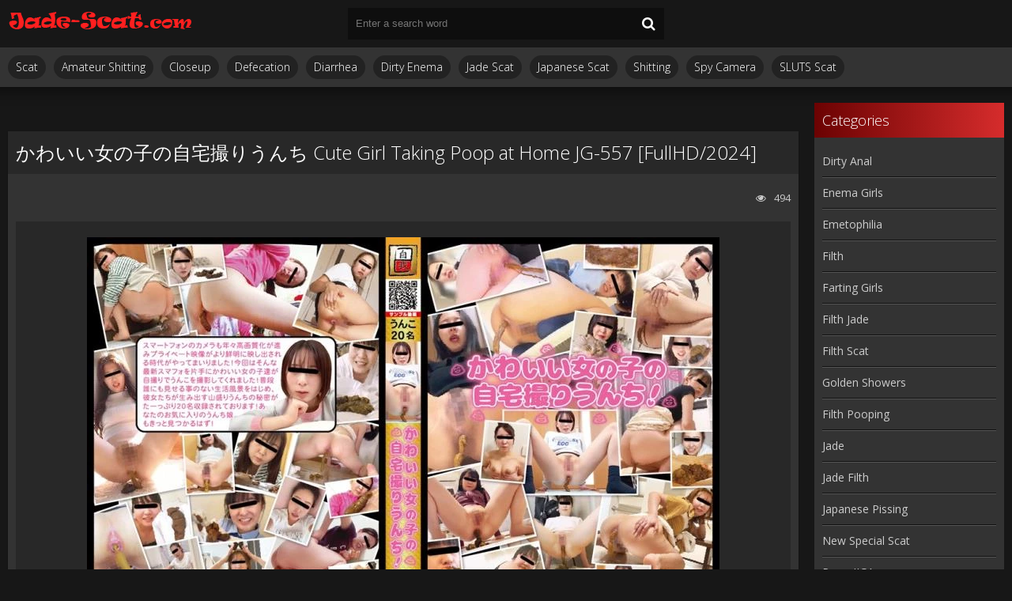

--- FILE ---
content_type: text/html; charset=utf-8
request_url: https://jade-scat.com/collection-in-hd-scat-porn/14413--cute-girl-taking-poop-at-home-jg-557-fullhd-2024.html
body_size: 5937
content:
<!DOCTYPE html>
<html lang="ru">
<head>
	<meta charset="utf-8">
<title>Download On Phone Porn Videos かわいい女の子の自宅撮りうんち Cute Girl Taking Poop at Home JG-557 [FullHD/2024]</title>
<meta name="description" content="Name: かわいい女の子の自宅撮りうんち Cute Girl Taking Poop at Home Year: 2024 Genres: Amateur shitting, Closeup, Defecation, DLJG-557, Girls shitting, HD 1080p, Home, Home Filmed, Jade scat, Japanese scat, JG-557, JG557, JIGA, JIGA JADE, JIGADORI, Poop videos, Pooping, Pooping girl, Self filmed, SELFIE SCAT,">
<meta name="keywords" content="JG557, shitting, Pooping, videos, Format, FullHD, Quality, 034540, Duration, Shitting, SELFIE, filmed, かわいい女の子の自宅撮りうんち, JIGADORI, Taking, Japanese, Filmed, 1080p, Girls, DLJG557">
<meta property="og:site_name" content="Poop Jiga Scat Porno Extreme HD Videos | Jade-Scat.com">
<meta property="og:type" content="article">
<meta property="og:title" content="かわいい女の子の自宅撮りうんち Cute Girl Taking Poop at Home JG-557 FullHD/2024">
<meta property="og:url" content="https://jade-scat.com/collection-in-hd-scat-porn/14413--cute-girl-taking-poop-at-home-jg-557-fullhd-2024.html">
<meta name="news_keywords" content="Amateur shitting,  Closeup,  Defecation,  DLJG-557,  Girls shitting,  HD 1080p,  Home,  Home Filmed,  Jade scat,  Japanese scat,  JG-557,  JG557,  JIGA,  JIGA JADE,  JIGADORI,  Poop videos,  Pooping,  Pooping girl,  Self filmed,  SELFIE SCAT,  Shitting">
<meta property="og:image" content="https://jade-scat.com/uploads/posts/2024-01/2611_jade-scat_com.webp">
<meta property="og:description" content="Name: かわいい女の子の自宅撮りうんち Cute Girl Taking Poop at Home Year: 2024 Genres: Amateur shitting, Closeup, Defecation, DLJG-557, Girls shitting, HD 1080p, Home, Home Filmed, Jade scat, Japanese scat, JG-557, JG557, JIGA, JIGA JADE, JIGADORI, Poop videos, Pooping, Pooping girl, Self filmed, SELFIE SCAT,">
<link rel="search" type="application/opensearchdescription+xml" href="https://jade-scat.com/index.php?do=opensearch" title="Poop Jiga Scat Porno Extreme HD Videos | Jade-Scat.com">
<link rel="canonical" href="https://jade-scat.com/collection-in-hd-scat-porn/14413--cute-girl-taking-poop-at-home-jg-557-fullhd-2024.html">
	 <meta name="viewport" content="width=device-width, initial-scale=1.0" />
	  <link rel="shortcut icon" href="/templates/javscatting-1/images/8.png" />
	  <link href="/templates/javscatting-1/style/styles.css" type="text/css" rel="stylesheet" />
	  <link href="/templates/javscatting-1/style/engine.css" type="text/css" rel="stylesheet" />
	  <!--[if lt IE 9]><script src="//html5shiv.googlecode.com/svn/trunk/html5.js"></script><![endif]-->
	<link href='https://fonts.googleapis.com/css?family=Open+Sans:300,400,600,700&subset=latin,cyrillic' rel='stylesheet' type='text/css'>
     <meta content="284713" name="takefilelink">
    <script data-padding = "2px 5px" data-align="centre" data-width = "800px" data-height = "60.25%" src = "https://k2s.cc/js/links-to-preview.js" data-content-order="preview,link" data-cfasync="false"> </script>
</head>

<body>

<div class="wrap">

	<div class="block center">
	
		<header class="header">
			<div class="h-one clearfix">
				<a href="/" class="logo" title="Japanese Vomit and Shit Watch Online On Android or PC How Women Shit and Eat Their Shit: Jade-Scat.com"><img src="/templates/javscatting-1/images/logo.png" alt="sitename" /></a>
				<div class="search-box">
					<form id="quicksearch" method="post">
						<input type="hidden" name="do" value="search" />
						<input type="hidden" name="subaction" value="search" />
						<div class="search-field">
							<input id="story" name="story" placeholder="Enter a search word" type="text" />
							<button type="submit"><span class="fa fa-search"></span></button>
						</div>
					</form>
				</div>
				<div class="btns-log">
				    
					
					
				    
				    
				</div>
			</div>
			<div class="h-two clearfix">
				<div class="btn-menu"><span class="fa fa-bars"></span></div>
				
				<ul class="h-menu">
<li><a href="/collection-in-hd-scat-porn/">Scat</a></li>
<li><a href="/tags/Amateur%20shitting/" title="Amateur Shitting">Amateur Shitting</a></li>
<li><a href="/tags/Closeup/" title="Closeup">Closeup</a></li>
<li><a href="/tags/Defecation/" title="Defecation">Defecation</a></li>
<li><a href="/tags/Diarrhea/" title="Diarrhea">Diarrhea</a></li>
<li><a href="/tags/Dirty%20enema/" title="Dirty Enema">Dirty Enema</a></li>
<li><a href="/tags/Jade%20scat/" title="Jade Scat">Jade Scat</a></li>
<li><a href="/tags/Japanese%20scat/" title="Japanese Scat">Japanese Scat</a></li>
<li><a href="/tags/Shitting/" title="Shitting">Shitting</a></li>
<li><a href="/tags/Spy%20camera/" title="Spy Camera">Spy Camera</a></li>
<li><a href="/tags/SLUTS%20scat/" title="SLUTS Scat">SLUTS Scat</a></li>
</ul>
			</div>
		</header>
		
		<!-- END HEADER -->
		
		<div class="cols fx-row">
		
			<main class="main">
				
				
				﻿

				
				
				
				
				
		        <div class="clearfix">
		            ﻿<article class="full ignore-select">

	<div class="full-in">
	
		
	
		<h1>かわいい女の子の自宅撮りうんち Cute Girl Taking Poop at Home JG-557 [FullHD/2024]</h1>
		
		<div class="full-meta clearfix">
			
			<div class="f-fav icon-l">
			    
				
				
				
				
				
			</div>

			
		
			
			<div class="f-views icon-l"><span class="fa fa-eye"></span>494</div>
		</div>
		
		<div class="f-screens">additional screenshots field</div>
		
		<div class="f-desc full-text clearfix"><div style="text-align:center;"><!--dle_image_begin:https://jade-scat.com/uploads/posts/2024-01/2611_jade-scat_com.webp|--><img data-src="/uploads/posts/2024-01/2611_jade-scat_com.webp" style="max-width:100%;" alt="かわいい女の子の自宅撮りうんち Cute Girl Taking Poop at Home JG-557 [FullHD/2024]"><!--dle_image_end--></div><br><b>Name:</b> かわいい女の子の自宅撮りうんち Cute Girl Taking Poop at Home<br><b>Year:</b> 2024<br><b>Genres:</b> Amateur shitting, Closeup, Defecation, DLJG-557, Girls shitting, HD 1080p, Home, Home Filmed, Jade scat, Japanese scat, JG-557, JG557, JIGA, JIGA JADE, JIGADORI, Poop videos, Pooping, Pooping girl, Self filmed, SELFIE SCAT, Shitting<br><br><div style="text-align:center;"><!--dle_image_begin:https://jade-scat.com/uploads/posts/2024-01/201_jade-scat_com.webp|--><img data-src="/uploads/posts/2024-01/201_jade-scat_com.webp" style="max-width:100%;" alt=""><!--dle_image_end--></div><br><b>Duration:</b> 03:45:40<br><b>Quality:</b> FullHD<br><b>Format:</b> MPEG-4<br><b>Size:</b> 5.07 GB<br><br><div style="text-align:center;"><a href="https://shitting.takefile.link/hrdzsqt5v0w5" target="_blank" rel="noopener external"><!--dle_image_begin:https://jade-scat.com/templates/javscatting-1/images/download1.jpg|--><img data-src="/templates/javscatting-1/images/download1.jpg" style="max-width:100%;" alt=""><!--dle_image_end--></a></div></div>

		
		<div class="full-tags">Categories: <a href="https://jade-scat.com/collection-in-hd-scat-porn/">Jav Scat</a></div>
		
		<div class="full-tags">Tags: <a href="https://jade-scat.com/tags/Amateur%20shitting/">Amateur shitting</a>, <a href="https://jade-scat.com/tags/%C2%A0Closeup/"> Closeup</a>, <a href="https://jade-scat.com/tags/%C2%A0Defecation/"> Defecation</a>, <a href="https://jade-scat.com/tags/%C2%A0DLJG-557/"> DLJG-557</a>, <a href="https://jade-scat.com/tags/%C2%A0Girls%20shitting/"> Girls shitting</a>, <a href="https://jade-scat.com/tags/%C2%A0HD%201080p/"> HD 1080p</a>, <a href="https://jade-scat.com/tags/%C2%A0Home/"> Home</a>, <a href="https://jade-scat.com/tags/%C2%A0Home%20Filmed/"> Home Filmed</a>, <a href="https://jade-scat.com/tags/%C2%A0Jade%20scat/"> Jade scat</a>, <a href="https://jade-scat.com/tags/%C2%A0Japanese%20scat/"> Japanese scat</a>, <a href="https://jade-scat.com/tags/%C2%A0JG-557/"> JG-557</a>, <a href="https://jade-scat.com/tags/%C2%A0JG557/"> JG557</a>, <a href="https://jade-scat.com/tags/%C2%A0JIGA/"> JIGA</a>, <a href="https://jade-scat.com/tags/%C2%A0JIGA%20JADE/"> JIGA JADE</a>, <a href="https://jade-scat.com/tags/%C2%A0JIGADORI/"> JIGADORI</a>, <a href="https://jade-scat.com/tags/%C2%A0Poop%20videos/"> Poop videos</a>, <a href="https://jade-scat.com/tags/%C2%A0Pooping/"> Pooping</a>, <a href="https://jade-scat.com/tags/%C2%A0Pooping%20girl/"> Pooping girl</a>, <a href="https://jade-scat.com/tags/%C2%A0Self%20filmed/"> Self filmed</a>, <a href="https://jade-scat.com/tags/%C2%A0SELFIE%20SCAT/"> SELFIE SCAT</a>, <a href="https://jade-scat.com/tags/%C2%A0Shitting/"> Shitting</a></div>

		<div class="full-comms ignore-select" id="full-comms">
		
			<!--dleaddcomments-->
			<!--dlecomments-->
		    <!--dlenavigationcomments-->
		</div>

	</div>
<center><a href="https://shitting.takefile.link/premium284713.html" target="_blank"><img src="https://shitting.takefile.link/promo/takefile72890.gif" alt="TakeFile.link" /></a></center>
	
	<div class="rels-t">Related Videos:</div>
	<div class="floats clearfix">
		<div class="thumb">
	<div class="th-in">
		<a class="th-img img-resp-h" href="https://jade-scat.com/collection-in-hd-scat-porn/14397--toilet-voyeur-in-long-boots-shitting-ee-750-fullhd-2024.html">
			<img src="/uploads/posts/2024-01/3301_jade-scat_com.webp" alt="ロングブーツでトイレ盗撮 Toilet Voyeur in Long Boots Shitting EE-750 [FullHD/2024]" />
			
		</a>
		<div class="th-text">
			<a class="th-title" href="https://jade-scat.com/collection-in-hd-scat-porn/14397--toilet-voyeur-in-long-boots-shitting-ee-750-fullhd-2024.html">ロングブーツでトイレ盗撮 Toilet Voyeur in Long Boots Shitting EE-750 [FullHD/2024]</a>
		</div>
	</div>
</div><div class="thumb">
	<div class="th-in">
		<a class="th-img img-resp-h" href="https://jade-scat.com/collection-in-hd-scat-porn/14402--pleasure-big-fart-defecation-sr091-fullhd-2024.html">
			<img src="/uploads/posts/2024-01/5671_jade-scat_com.webp" alt="ダブルフルフレーム、恍惚の快楽、大きなおなら、排便 Pleasure, Big Fart, Defecation SR091 [FullHD/2024]" />
			
		</a>
		<div class="th-text">
			<a class="th-title" href="https://jade-scat.com/collection-in-hd-scat-porn/14402--pleasure-big-fart-defecation-sr091-fullhd-2024.html">ダブルフルフレーム、恍惚の快楽、大きなおなら、排便 Pleasure, Big Fart, Defecation SR091 [FullHD/2024]</a>
		</div>
	</div>
</div><div class="thumb">
	<div class="th-in">
		<a class="th-img img-resp-h" href="https://jade-scat.com/collection-in-hd-scat-porn/14395--homemade-close-up-photography-jg-556-fullhd-2024.html">
			<img src="/uploads/posts/2024-01/8221_jade-scat_com.webp" alt="手作りの接写撮影 Homemade Close-Up Photography JG-556 [FullHD/2024]" />
			
		</a>
		<div class="th-text">
			<a class="th-title" href="https://jade-scat.com/collection-in-hd-scat-porn/14395--homemade-close-up-photography-jg-556-fullhd-2024.html">手作りの接写撮影 Homemade Close-Up Photography JG-556 [FullHD/2024]</a>
		</div>
	</div>
</div><div class="thumb">
	<div class="th-in">
		<a class="th-img img-resp-h" href="https://jade-scat.com/collection-in-hd-scat-porn/14408--diarrhea-flowing-on-a-crowded-train-ff-650-fullhd-2024.html">
			<img src="/uploads/posts/2024-01/6651_jade-scat_com.webp" alt="満員電車内で見た下痢便漏らし女 Diarrhea Flowing on a Crowded Train FF-650 [FullHD/2024]" />
			
		</a>
		<div class="th-text">
			<a class="th-title" href="https://jade-scat.com/collection-in-hd-scat-porn/14408--diarrhea-flowing-on-a-crowded-train-ff-650-fullhd-2024.html">満員電車内で見た下痢便漏らし女 Diarrhea Flowing on a Crowded Train FF-650 [FullHD/2024]</a>
		</div>
	</div>
</div><div class="thumb">
	<div class="th-in">
		<a class="th-img img-resp-h" href="https://jade-scat.com/collection-in-hd-scat-porn/14411--pooping-situations-with-dialects-ff-652-fullhd-2024.html">
			<img src="/uploads/posts/2024-01/881_jade-scat_com.webp" alt="方言を使ったうんこシチュエーション Pooping Situations with Dialects FF-652 [FullHD/2024]" />
			
		</a>
		<div class="th-text">
			<a class="th-title" href="https://jade-scat.com/collection-in-hd-scat-porn/14411--pooping-situations-with-dialects-ff-652-fullhd-2024.html">方言を使ったうんこシチュエーション Pooping Situations with Dialects FF-652 [FullHD/2024]</a>
		</div>
	</div>
</div><div class="thumb">
	<div class="th-in">
		<a class="th-img img-resp-h" href="https://jade-scat.com/collection-in-hd-scat-porn/14399--poop-covered-excretion-masturbation-pc-26-fullhd-2024.html">
			<img src="/uploads/posts/2024-01/6661_jade-scat_com.webp" alt="うんこまみれ排泄オナニー Poop-Covered Excretion Masturbation PC-26 [FullHD/2024]" />
			
		</a>
		<div class="th-text">
			<a class="th-title" href="https://jade-scat.com/collection-in-hd-scat-porn/14399--poop-covered-excretion-masturbation-pc-26-fullhd-2024.html">うんこまみれ排泄オナニー Poop-Covered Excretion Masturbation PC-26 [FullHD/2024]</a>
		</div>
	</div>
</div>
	</div>
	
</article>
		        </div>
		        
				
			</main>
			
			<!-- END MAIN -->
			
			<aside class="side">
				<nav class="side-box side-nav">
					<div class="side-bt">Categories</div>
					<ul class="side-bc">
<li><a href="/tags/Dirty%20anal/" title="Dirty Anal">Dirty Anal</a></li>
<li><a href="/tags/Enema%20girls/" title="Enema Girls">Enema Girls</a></li>
<li><a href="/tags/Emetophilia/" title="Emetophilia">Emetophilia</a></li>
<li><a href="/tags/Filth/" title="Filth">Filth</a></li>
<li><a href="/tags/Farting%20girls/" title="Farting Girls">Farting Girls</a></li>
<li><a href="/tags/Filth%20jade/" title="Filth Jade">Filth Jade</a></li>
<li><a href="/tags/Filth%20scat/" title="Filth Scat">Filth Scat</a></li>
<li><a href="/tags/Golden%20showers/" title="Golden Showers">Golden Showers</a></li>
<li><a href="/tags/Filth%20pooping/" title="Filth Pooping">Filth Pooping</a></li>
<li><a href="/tags/Jade/" title="Jade">Jade</a></li>
<li><a href="/tags/Jade%20filth/" title="Jade Filth">Jade Filth</a></li>
<li><a href="/tags/Japanese%20pissing/" title="Japanese Pissing">Japanese Pissing</a></li>
<li><a href="/tags/New%20special%20scat/" title="New Special Scat">New Special Scat</a></li>
<li><a href="/tags/Poop%20JIGA/" title="Poop JIGA">Poop JIGA</a></li>
<li><a href="/tags/Phi%20scat/" title="Phi Scat">Phi Scat</a></li>
<li><a href="/tags/Powerful%20vomit/" title="Powerful Vomit">Powerful Vomit</a></li>
<li><a href="/tags/Restraints/" title="Restraints">Restraints</a></li>
<li><a href="/tags/Scatology/" title="Scatology">Scatology</a></li>
<li><a href="/tags/Self%20filmed/" title="Self Filmed">Self Filmed</a></li>
<li><a href="/tags/SLUTS%20pooping/" title="SLUTS Pooping">SLUTS Pooping</a></li>
<li><a href="/tags/Shit%20in%20mouth/" title="Shit in Mouth">Shit in Mouth</a></li>
<li><a href="/tags/Shit%20on%20face/" title="Shit on Face">Shit on Face</a></li>
<li><a href="/tags/Toilet%20scat/" title="Toilet Scat">Toilet Scat</a></li>
<li><a href="/tags/Voyeur/" title="Voyeur">Voyeur</a></li>
					</ul></nav></aside>                                                                                                               
<!-- END SIDE -->
		<a href="https://javscat.net/" target="_blank" rel="dofollow"><strong>Jav Scat</strong>
       <br>
   </a>

<a href="https://scatlife.net/" target="_blank" rel="dofollow"><strong>Scat Porn</strong>
       <br>
   </a>
<a href="http://shitjav.com/" target="_blank" rel="dofollow"><strong>Jav Scat Download</strong>
       <br>
   </a>
<a href="https://scathd.org/" target="_blank" rel="dofollow"><strong>Toilet Slave</strong>
       <br>
   </a>
<a href="https://javscatting.com/" target="_blank" rel="dofollow"><strong>Sex Scat Jav</strong>
       <br>
   </a>
<a href="http://scat-japan.com/" target="_blank" rel="dofollow"><strong>Scat Japan</strong>
       <br>
   </a>
<a href="https://scat-video.org/" target="_blank" rel="dofollow"><strong>Scat Video</strong>
       <br>
   </a>
<a href="https://pornjoy.org/" target="_blank" rel="dofollow"><strong>Porn Tube</strong>
       <br>
   </a>
            <a href="https://xfaps.org/" target="_blank"><strong>XFaps.org</strong></a>
                               <br>
                     <a href="https://josporn.net/" target="_blank"><strong>JosPorn.net</strong></a>     
                   <br>
                     <a href="https://xfantazy.org/" target="_blank"><strong>XFantazy.org</strong></a>   
		</div>
		
		<!-- END COLS -->
		
		<footer class="footer">
			<a href="/" class="copyright" id="upper">::Top::</a>
         
 <noindex><!--LiveInternet counter--><a href="https://www.liveinternet.ru/click"
target="_blank"><img id="licnt3BA8" width="0" height="0" style="border:0" 
title="LiveInternet"
src="[data-uri]"
alt=""/></a><script>(function(d,s){d.getElementById("licnt3BA8").src=
"https://counter.yadro.ru/hit?t50.6;r"+escape(d.referrer)+
((typeof(s)=="undefined")?"":";s"+s.width+"*"+s.height+"*"+
(s.colorDepth?s.colorDepth:s.pixelDepth))+";u"+escape(d.URL)+
";h"+escape(d.title.substring(0,150))+";"+Math.random()})
(document,screen)</script><!--/LiveInternet--></noindex>
			<div class="ft-menu">
			
			</div></footer>
</div>
	
</div>

<!--noindex-->


	<div class="login-box" id="login-box" title="Authorization">
		<form method="post">
			<input type="text" name="login_name" id="login_name" placeholder="your login"/>
			<input type="password" name="login_password" id="login_password" placeholder="your password" />
			<button onclick="submit();" type="submit" title="Вход">Login to the site</button>
			<input name="login" type="hidden" id="login" value="submit" />
			<div class="lb-check">
				<input type="checkbox" name="login_not_save" id="login_not_save" value="1"/>
				<label for="login_not_save">Don't remember me</label> 
			</div>
			<div class="lb-lnk flex-row">
				<a href="https://jade-scat.com/index.php?do=lostpassword">Forgot your password?</a>
				
			</div>
		</form>
	
		
		
		
		
		
		
	
	</div>

<!--/noindex-->  

<script src="/engine/classes/min/index.php?g=general3&amp;v=b3f08"></script>
<script src="/engine/classes/min/index.php?f=engine/classes/js/jqueryui3.js,engine/classes/js/dle_js.js,engine/classes/js/lazyload.js&amp;v=b3f08" defer></script>
<script src="/templates/javscatting-1/js/libs.js"></script>
<script>
<!--
var dle_root       = '/';
var dle_admin      = '';
var dle_login_hash = '5d3f94d87aa3433342f07044edeef04d3cf6829f';
var dle_group      = 5;
var dle_skin       = 'javscatting-1';
var dle_wysiwyg    = '2';
var quick_wysiwyg  = '0';
var dle_min_search = '4';
var dle_act_lang   = ["Yes", "No", "Enter", "Cancel", "Save", "Delete", "Loading. Please, wait..."];
var menu_short     = 'Quick edit';
var menu_full      = 'Full edit';
var menu_profile   = 'View profile';
var menu_send      = 'Send message';
var menu_uedit     = 'Admin Center';
var dle_info       = 'Information';
var dle_confirm    = 'Confirm';
var dle_prompt     = 'Enter the information';
var dle_req_field  = ["Fill the name field", "Fill the message field", "Fill the field with the subject of the message"];
var dle_del_agree  = 'Are you sure you want to delete it? This action cannot be undone';
var dle_spam_agree = 'Are you sure you want to mark the user as a spammer? This will remove all his comments';
var dle_c_title    = 'Send a complaint';
var dle_complaint  = 'Enter the text of your complaint to the Administration:';
var dle_mail       = 'Your e-mail:';
var dle_big_text   = 'Highlighted section of text is too large.';
var dle_orfo_title = 'Enter a comment to the detected error on the page for Administration ';
var dle_p_send     = 'Send';
var dle_p_send_ok  = 'Notification has been sent successfully ';
var dle_save_ok    = 'Changes are saved successfully. Refresh the page?';
var dle_reply_title= 'Reply to the comment';
var dle_tree_comm  = '0';
var dle_del_news   = 'Delete article';
var dle_sub_agree  = 'Do you really want to subscribe to this article’s comments?';
var dle_captcha_type  = '0';
var dle_share_interesting  = ["Share a link to the selected text", "Twitter", "Facebook", "Вконтакте", "Direct Link:", "Right-click and select «Copy Link»"];
var DLEPlayerLang     = {prev: 'Previous',next: 'Next',play: 'Play',pause: 'Pause',mute: 'Mute', unmute: 'Unmute', settings: 'Settings', enterFullscreen: 'Enable full screen mode', exitFullscreen: 'Disable full screen mode', speed: 'Speed', normal: 'Normal', quality: 'Quality', pip: 'PiP mode'};
var allow_dle_delete_news   = false;
var dle_search_delay   = false;
var dle_search_value   = '';
jQuery(function($){
FastSearch();
});
//-->
</script> 

<script defer src="https://static.cloudflareinsights.com/beacon.min.js/vcd15cbe7772f49c399c6a5babf22c1241717689176015" integrity="sha512-ZpsOmlRQV6y907TI0dKBHq9Md29nnaEIPlkf84rnaERnq6zvWvPUqr2ft8M1aS28oN72PdrCzSjY4U6VaAw1EQ==" data-cf-beacon='{"version":"2024.11.0","token":"c2fae15a19f848e1972bc31abb10ffd4","r":1,"server_timing":{"name":{"cfCacheStatus":true,"cfEdge":true,"cfExtPri":true,"cfL4":true,"cfOrigin":true,"cfSpeedBrain":true},"location_startswith":null}}' crossorigin="anonymous"></script>
</body>
</html>